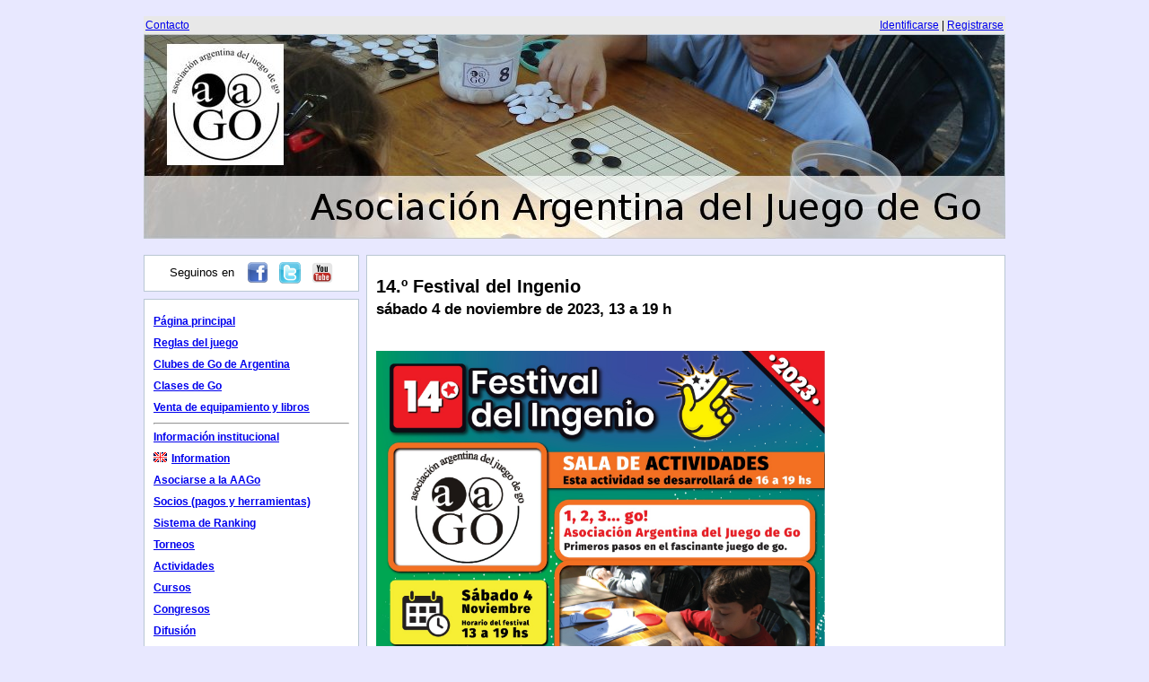

--- FILE ---
content_type: text/html; charset=UTF-8
request_url: https://www.go.org.ar/actividades/actividad.php?code=444
body_size: 11622
content:
<!DOCTYPE HTML PUBLIC "-//W3C//DTD HTML 4.01 Transitional//EN" "http://www.w3c.org/TR/1999/REC-html401-19991224/loose.dtd">
<script type="text/javascript">
function setFocus(aField) {
document.forms["login"][aField].focus();
}

function isAnEmailAddress(aTextField) {

if (document.forms[0][aTextField].value.length<5) {
return false;
}
else if (document.forms[0][aTextField].value.indexOf("@") < 1) {
return false;
}
else if (document.forms[0][aTextField].value.length -
 document.forms[0][aTextField].value.indexOf("@") < 4) {
return false;
}
else { return true; }
}

function isEmpty(aTextField) {
if ((document.forms["login"][aTextField].value.length==0) ||
 (document.forms["login"][aTextField].value==null)) {
return true;
}
else { return false; }
}

function validate() {
if (isEmpty("username")) {
	alert("Por favor, ingres� tu usuario.");
	setFocus("username");
	return false;
}
if (isEmpty("password")) {
	alert("Por favor, ingres� tu contrase�a.");
	setFocus("password");
	return false;
}
}
</script>
<HTML>
<HEAD>
<TITLE>14.º Festival del Ingenio (Asociación Argentina del Juego de Go)</TITLE>
<META content="asociacion argentina de go, aago, juego go, go, go game, weiqi, baduk, juego, estrategia, jugador, wei-qi, game, igo" name=keywords>
<link HREF="http://www.go.org.ar/rss.php" TITLE="RSS" TYPE="application/rss+xml" rel="alternate">
<link rel="shortcut icon" href="http://www.go.org.ar/favicon.ico" type="image/x-icon"> 
<meta property="og:image" content="http://go.org.ar/img/festivalIngenio14.jpg"/>
<link rel="stylesheet" href="../estilos/estilo.css" type="text/css">
</HEAD>


<body>
<div id="main">

	<div id = "headerDiv">
	<table width = "100%">
<tr><td class = "headerLogin"><div align = "left"><a href = "../contacto/mensaje.php">Contacto</a></div></td><td class = "headerLogin"><div align = "left">&nbsp;</div></td><td class = "headerLogin"><div align = "right"><a href = "../usuarios/identificacion.php">Identificarse</a> | <a href = "../jugadores/registracion.php">Registrarse</a></div></td></tr></table>
<a href = "../index.php">
<img src = "../img/fondoAAGo_01.jpg" alt = "AAGo">
</a>
	</div>

	<div id = "leftSide">
	<div class = "leftBoxCompact">
  <table><tr>
  <td valign = "middle" style="text-align: right">
  Seguinos en &nbsp;&nbsp;</td>
  <td valign = "middle" align = "right"> 
  <a href="https://www.facebook.com/aadego"> <img src="../img/facebook-icon.png" style="margin: 4px 0px 0px 0px" width="24" height="24" alt = "facebook"></a>&nbsp;&nbsp; 
  <a href="http://www.twitter.com/goenargentina"> <img src="../img/twitter-icon.png" style="margin: 4px 0px 0px 0px" width="24" height="24" alt = "twitter"></a>&nbsp;&nbsp; 
  <a href="http://www.youtube.com/channel/UC-2vvBSYXTcKaYVidsGftfw"> <img src="../img/youtube-icon.png" style="margin: 4px 0px 0px 0px" width="24" height="24" alt = "youtube"></a>
  </td></tr></table>
</div>

<div class = "leftBox">
            <p class = "mainmenu"><a href="../index.php">Página principal</a></p>
            <p class = "mainmenu"><a href="../pagina.php?name=reglas">Reglas del juego</a></p>
            <p class = "mainmenu"><a href="../argentina.php">Clubes de Go de Argentina</a></p>
            <p class = "mainmenu"><a href="../pagina.php?name=clases">Clases de Go</a></p>
            <p class = "mainmenu"><a href="../ventas/index.php">Venta de equipamiento y libros</a></p>
            <hr>
            <p class = "mainmenu"><a href="../pagina.php?name=informacion">Información institucional</a></p>
            <p class = "mainmenu"><a href="../pagina.php?name=information"><img style = "padding-right: 5px" src="../img/english.gif" alt = "English">Information</a></p>
            <p class = "mainmenu"><a href="../pagina.php?name=asociarse">Asociarse a la AAGo</a></p>
            <p class = "mainmenu"><a href="../pagina.php?name=socios">Socios (pagos y herramientas)</a></p>
            <p class = "mainmenu"><a href="../pagina.php?name=rango">Sistema de Ranking</a></p>
            <p class = "mainmenu"><a href="../torneos">Torneos</a></p>
            <p class = "mainmenu"><a href="../actividades">Actividades</a></p>
            <p class = "mainmenu"><a href="../actividades/cursos.php">Cursos</a></p>
            <p class = "mainmenu"><a href="../pagina.php?name=congresos">Congresos</a></p>
            <p class = "mainmenu"><a href="../pagina.php?name=difusion">Difusión</a></p>
            <p class = "mainmenu"><a href="../pagina.php?name=educacion">Educación</a></p>
            <p class = "mainmenu"><a href="../pagina.php?name=listas">Listas de correo</a></p>
            <p class = "mainmenu"><a href="../pagina.php?name=elementos"><strong>Libro "Elementos de Go", de Fernando Aguilar</strong></a></p>
            <p class = "mainmenu"><a href="../biblioteca">Biblioteca</a></p>
            <p class = "mainmenu"><a href="../torneos/internacional.php">Participación internacional</a></p>
<!--          
            <p class = "mainmenu"><a href="rating"><strong>Sistema de Ranking</strong></a></p>
-->          
            <p class = "mainmenu"><a href="../pagina.php?name=donaciones">Donaciones</a></p>          
            <hr>

            <p class = "mainmenu"><a href="../pagina.php?name=porque">Por qué aprender a jugar Go</a></p>
            <p class = "mainmenu"><a href="../argentina.php">Clubes de Go de Argentina</a></p>
            <p class = "mainmenu"><a href="../pagina.php?name=material">Material de estudio</a></p>
            <p class = "mainmenu"><a href="../pagina.php?name=documentos">Documentos</a></p>
            <p class = "mainmenu"><a href="../actividades/actividad.php?code=217">Cuentos y poesías</a></p>
            <p class = "mainmenu"><a href="../aagotournament/index.html">Software para torneos</a></p>
            <p class = "mainmenu"><a href="../jugadores">Listado de jugadores</a></p>
            <p class = "mainmenu"><a href="../actividades/internet.php">Go en Internet</a></p>
            <!--            
            <p class = "mainmenu"><a href="internet/index.html">Guía para jugar en Internet</a></p>
            -->  
            <hr>
            
            <p class = "mainmenu"><a href = "../pagina.php?name=fotos">Fotos</a></p>
            <p class = "mainmenu"><a href = "../pagina.php?name=videos">Videos</a></p>
            <p class = "mainmenu"><a href="../pagina.php?name=cofre">Cofre de los tesoros</a></p>
            <p class = "mainmenu"><a href="../pagina.php?name=medios">En los medios</a></p>              
            <p class = "mainmenu"><a href="../pagina.php?name=enlaces">Enlaces útiles</a></p>  
            <p class = "mainmenu"><a href="../contacto/mensaje.php">Contacto</a></p>  
            <hr>
            
            <p class="mainmenu"><a href="../noticias.php">Noticias anteriores</a></p>
</div>
<div class = "leftBox">
    <!-- SiteSearch Google -->
    <form action="../busqueda.php" id="cse-search-box">
      <div>
        <input type="hidden" name="cx" value="partner-pub-0120950705411093:9284168445" />
        <input type="hidden" name="cof" value="FORID:10" />
        <input type="hidden" name="ie" value="UTF-8" />
        <input type="text" name="q" size="15" />
        <input type="submit" name="sa" value="Buscar" />
      </div>
    </form>
    <script type="text/javascript" src="http://www.google.com.ar/coop/cse/brand?form=cse-search-box&amp;lang=es"></script>
    <!-- SiteSearch Google -->
</div>
<div class = "leftBox">
      <form name = "login" action="../usuarios/login.php" method="post" onSubmit="return validate()">
      <p><strong>Identificarse</strong> | <strong><a href = "../jugadores/registracion.php">Registrarse</a></strong></p>
      <table style = "empty"><tr>
      <td>Usuario:</td>
        <td><input type="text" name="username" size="15"></td></tr>
        <tr><td>Contraseña:</td>
        <td><input type="password" name="password" size="15"></td>
        </tr>
        </table>
      <input type="submit" value="Identificarse">
      </form>
      <p class = "mainmenu"><a href = "../usuarios/contrasena.php">¡Olvidé mi usuario y/o contraseña!</a></p>  
</div>
	</div>

<div id = "rightSide">
  <div id = "rightBoxFirst">
<!--CONTENIDO-->
<h2>14.º Festival del Ingenio</h2><h2 class = "subtitle">sábado  4 de noviembre de 2023, 13 a 19 h</h2><p>&nbsp;</p><p><img src="../img/festivalIngenio14.jpg" border="0" width = "500"></p>
<p><b>Lugar: </b>Centro Cultural de la Ciencia, Godoy Cruz 2270, CABA</p><h4>Resumen: </h4><p>
	El Festival del Ingenio es un encuentro con entrada libre y gratuita a realizarse el S&aacute;bado 4 de Noviembre de 13 a 19 hs en el Centro Cultural de la Ciencia, Godoy Cruz 2270 CABA.</p>

<h4>Más información: </h4><p>
	Habr&aacute; charlas sobre Aut&oacute;matas de computaci&oacute;n, Conexiones entre exoplanetas, secuencias de n&uacute;meros y b&uacute;squeda de inteligencia extraterrestre, &iquest;Por qu&eacute; millones ven a Lionel Messi?, La ciencia del meme, M&uacute;sica y Ajedrez, Carolina Duek nos va a contar de la creaci&oacute;n de un divertido juego para preadolescentes vamos a jugar a el juego del n&uacute;mero m&aacute;s bajo con juegos de mesa de premio, nos metemos en el juego de palabras Wordle y sus variantes, curiosidades del mundial y cerramos con el escritor Guillermo Martinez y su charla &ldquo;Borges, series l&oacute;gicas y cr&iacute;menes en serie&quot;</p>
<p>
	En el sal&oacute;n de actividades tendremos: Acertijos, variantes de Ajedrez con la campeona Belen Sarquis, el juego argentino Amazonas explicado por su inventor, el juego Cabeza, un juego 3D, habr&aacute; una caja de escape para intentar abrir resolviendo y manipulando las pistas antes de que se termine el tiempo, tendremos Cubos m&aacute;gicos y sus variantes, contaremos con la visita desde Francia del prol&iacute;fico inventor de juegos Roberto Fraga presentando sus juegos Dr Eureka y Kimbap, podremos aprender el Go y el Othello, resolver Juegos de Ingenio, jugar al Quarto y al Mancala, resolver juegos matem&aacute;ticos, probar el Kifkis, un nuevo juego de l&oacute;gica y rapidez visual, tendremos Magia, podremos crear figuras con Origami, jugar al Pasapalabra, el famoso juego de la televisi&oacute;n, resolver rompecabezas mec&aacute;nicos, jugar al Scrabbel y disfrutar de un taller de ciencias.</p>

<p><b>Página de la actividad: </b><a href = "http://festivaldelingenio.com.ar/">http://festivaldelingenio.com.ar/</a></p>
				<p>&nbsp;</p>
				<p>Leé el texto <a href="../pagina.php?name=porque">Por
				qué Aprender a Jugar al Go</a>, por Franklin Bassarsky.</p>
				<p><a href="index.php">Más
				información sobre actividades</a>&nbsp;</p>
				<p>Para cualquier consulta, escribinos a <a href="mailto:info@go.org.ar">info@go.org.ar</a>.</p>
<!--FIN DEL CONTENIDO-->
<p>&nbsp;</p>
<span class='st_sharethis_large' displayText='ShareThis'></span>
<span class='st_facebook_large' displayText='Facebook'></span>
<span class='st_twitter_large' displayText='Tweet'></span>
<span class='st_linkedin_large' displayText='LinkedIn'></span>
<span class='st_pinterest_large' displayText='Pinterest'></span>
<span class='st_email_large' displayText='Email'></span>
</div>
  
</div>
	<div id = "footer">
	  <div id = "leftFooter">
    Copyright &copy; 2000-2017 AAGo<br> 
    <a href="http://www.go.org.ar">
    http://www.go.org.ar</a><br><a href="mailto:info@go.org.ar">
    info@go.org.ar</a>
  </div>
  <div id = "rightFooter">
    <strong>Asociación Argentina del Juego de Go<br>
    </strong>Santiago del Estero 952<br>
    Ciudad de Buenos Aires, Argentina
  </div>
	</div>
</div>
</body></html>


--- FILE ---
content_type: text/css
request_url: https://www.go.org.ar/estilos/estilo.css
body_size: 9877
content:

body {
	margin:0px;
	padding:0px;
	padding-top: 18px;
	padding-bottom: 18px;
	background-color:#E8E8FF;
}

#main {
  text-align: center;
  width: 960px;
  margin: auto;
  font-family: tahoma, arial, helvetica, sans-serif;
  font-size: 13px;  
  line-height:1.4;
}

#header {
  background-color: white;
}

.formulario {
	padding: 20px;
	margin-top: 20px;
	margin-right: 20px;
   margin-left: auto; margin-right: auto;	
	box-shadow: 3px 3px 4px #000;
	-moz-box-shadow: 3px 3px 4px #000;
	border-radius: 15px;
	-moz-border-radius: 15px;
}
.club {
	background-color: #FFCCFF;
}
.participante {
	background-color: #ffff9b;
}

#leftSide
{
  float: left;
  width: 240px;
  margin-top: 10px;
  margin-bottom: 10px;
} 

.leftBox
{
  background-color: white;
  border-style: solid;
  border-width: 1px;
  border-color: #B9C7D3;
  text-align: left;
  vertical-align: top;
  padding: 10px;
  margin: 8px 0px 0px 0px;
}	

.leftBoxCompact
{
  background-color: white;
  border-style: solid;
  border-width: 1px;
  border-color: #B9C7D3;
  text-align: left;
  vertical-align: top;
  padding: 2px;
  margin: 8px 0px 0px 0px;
}	

#fullPage
{
  width: 960px;
  margin-top: 10px;
  margin-bottom: 10px;  
}

#fullPageTitle
{
	border-top-left-radius: 10px 10px;
  border-top-right-radius: 10px 10px;
  border-width: 0px;
  padding: 10px;
  background-color: #686868;
  color: white;
  font-size: 18px;
  margin: 8px 0px 0px 0px;
}

#fullBox
{
	clear:both;
	background-color: white;
  border-style: solid;
  border-width: 1px;
  border-color: #B9C7D3;
  text-align: left;
  vertical-align: top;
  padding: 10px;
  margin: 0px 0px 0px 0px;
}	


#rightSide
{
  float: right;
  width: 720px;
  margin-top: 10px;
  margin-bottom: 10px;  
}

#rightPageTitle
{
	border-top-left-radius: 10px 10px;
  border-top-right-radius: 10px 10px;
  border-width: 0px;
  padding: 10px;
  background-color: #686868;
  color: white;
  font-size: 18px;
  margin: 8px 0px 0px 8px;
}

.rightContentTitle
{
	float: left;
	border-top-left-radius: 10px 10px;
  border-top-right-radius: 10px 10px;
  border-width: 0px;
  padding: 10px;
  background-color: #686868;
  color: white;
  font-size: 18px;
  margin: 8px 0px 0px 8px;
}

.rightContentFirst
{
  float: left;
  width: 712px;
  margin: 8px 0px 8px 8px;
}

.rightContent
{
  float: left;
  width: 712px;
  margin: 0px 0px 0px 8px;
}

#rightBox
{
	clear:both;
	background-color: white;
  border-style: solid;
  border-width: 1px;
  border-color: #B9C7D3;
  text-align: left;
  vertical-align: top;
  padding: 10px;
  margin: 0px 0px 0px 8px;
}	

#rightBoxFirst
{
	clear:both;
	background-color: white;
  border-style: solid;
  border-width: 1px;
  border-color: #B9C7D3;
  text-align: left;
  vertical-align: top;
  padding: 10px;
  margin: 8px 0px 0px 8px;
}	
#footer
{
  clear:both;
  overflow: auto;
  background-color: white;
  border-style: solid;
  border-width: 1px;
  border-color: #B9C7D3;
  padding: 10px;
}

#leftFooter
{
  float: left;
  text-align: left;
}
#rightFooter
{
  float: right;
  text-align: right;
}

table.participant
{
	border: 10px solid #FDFDB4;
	background-color: #FDFDB4;
}
table.participant td, th
{
	padding: 4px;
}

td.formLabel
{
	text-align: right;
	vertical-align: top;
}

table.box-table-a
{
	text-align: left;
	border-collapse: collapse;
}
table.box-table-a th
{
	font-weight: normal;
	padding: 8px;
	background: #b9c9fe;
	border-top: 4px solid #aabcfe;
	border-right: 1px solid #aabcfe;
  border-left: 1px solid #aabcfe;
	border-bottom: 1px solid #aabcfe;
	color: #039;
}
table.box-table-a td
{
	padding: 8px;
	background: #F4F9FF; 
	border: 1px solid #aabcfe;
}

table.box-table-a tbody:hover td[rowspan], table.box-table-a tr:hover td {
   background: #d0dafd; 
   color: #339;
}

fieldset {
border: 0px;
}

legend {
display:none;
}

img { 
  border: none;
}

img.imageNews {
  float: left; 
  margin-right: 4px; 
}
		
a:link {  }
a:hover {  color: #CC0066}
a:visited {  color: #800080}

p {
	margin: 5px 0px 5px 0px;
	line-height:1.2em;
}

p.comment {
	font:10px;
}

p.formbutton {
	text-align:center;
}

p.mainmenu
{
	font-size:12px;
	font-weight:bold;
	margin-top: 7px;
	margin-bottom: 10px;
}

p.mainmenubanner {
	font-size:12px;
	font-weight:bold;
	margin-top: 7px;
	margin-bottom: 10px;
	text-align:center;
}


p.subtitle {
	margin-top: 0px;
}

h1 {
	margin-top: 5px;
	margin-bottom: 10px;
	padding:0px;
	font-size: 24px;
	text-align:center;
	font-weight:normal;	
}

h1.subtitle {
	margin-top: -10px;
	font-size:22px;
}

h2 {
	margin-top: 10px;
	margin-bottom: 15px;
	padding:0px;
	font-size: 20px;
	line-height:140%;
	font-weight:bold;
	color:black;
	}

h2.subtitle {
	margin-top: -15px;
	font-size:17px;
}

h3 {
	margin-top:10px;
	margin-bottom: 12px;
	padding:0px;
	font-size: 18px;
	line-height:20px;
	font-weight:bold;
	color:black;
}

h4 {
	margin-top: 17px;
	margin-bottom: 5px;
	padding:0px;
	font-size: 12px;
	line-height:20px;
	font-weight:bold;
	color:black;
}

h5 {
	margin-top:10px;
	margin-bottom: 12px;
	padding:0px;
	font-size: 17px;
	line-height:20px;
	font-weight:bold;
	color:black;
	text-align:center;
}

ul {
	font-size:12px/20px;
	margin-top: 2px;
	margin-bottom: 10px;
	}
li {
	font-size:12px/16px;
	margin-top: 0px;
	margin-bottom: 2px;
}

table {
  border-collapse: collapse;
  border-spacing: 0px;
  margin-left: auto; margin-right: auto;
}

table td {
/*background-color: white; Agregar cuando este en todas.*/
/*padding: 4px;*/
text-align: left;
border: 0px black solid;}

table.form {
  border: 0px;
}

table.empty
{
border: 0px;
padding: 0px;
margin-left:0px;
border-collapse: collapse;
border-spacing: 0px;
}

table.data
{
border: 0px;
margin-left:5px;
}

table.main {
  color: #fff;
  background-color: white;
  border: 0px;
  width:96%; margin-left:2%; margin-right:2%;
  border-collapse: collapse;
  border-spacing: 0px;
}

table.global
{
color: #fff;
background-color: white;
border: 0px;
border-collapse: collapse;
border-spacing: 0px;
width:960px; margin-left:auto; margin-right:auto;
}

table.global td.globalHeader 
{
padding: 0px;
}

table.global td 
{
padding: 6px;
}

table.clubNews, 
table.news
{
  color: black;
  background-color: white;
  border-collapse: collapse;
  border-spacing: 0px;
}

table.news td 
{
border: 1px #B9C7D3 solid;
padding: 6px;
}

table.clubnews td 
{
border: 1px #FF6600 solid;
padding: 6px;
}

table.empty td 
{
border: 0px;
padding: 0px;
padding-right: 6px
}

table td.tools
{
	text-align: right;
	font-size: 10px;
}

table td.picture
{
text-align: center;
}

table td.nomargin
{
padding: 0px;
}

table td.header
{
  background-color: white;
} 

table td.headerLogin
{
	background-color: #E8E8E8;
	font-size: 12px;
	text-align: right;
	padding: 2px;
	margin: 0px;
} 

table td.title
{
  background-color: #ECF1F5;
  color: black;
  text-align: center;
} 

table td.menu
{
  background-color: #FFFFCC;
  text-align: left;
  vertical-align: top;
} 

table.pairings{
	padding: 4px;
	border-width: 0px;
}

table.pairings td{
	padding: 4px;
	border-width: 0px;
}

table td.subfooter
{background-color: #e2e2e2;
text-align: center;
padding: 10px;
font-weight: bold;
} 

table td.footerleft
{
	text-align: left;
	font-size: 10px;
	padding: 10px;
} 

table td.footerright
{
text-align: right;
padding: 10px;
} 

table.list
{
	text-align: left;
	border-collapse: collapse;
}

table.list th
{
	font-weight: normal;
	padding: 8px;
	background: #b9c9fe;
	border-top: 4px solid #aabcfe;
	border-right: 1px solid #aabcfe;
  border-left: 1px solid #aabcfe;
	border-bottom: 1px solid #aabcfe;
	color: #039;
}
table.list td
{
	padding: 8px;
	background: #F4F9FF; 
	border: 1px solid #aabcfe;
	color: black;
}
table.list tr:hover td
{
	background: #d0dafd;
	color: #339;
}

table.tournament
{
	text-align: center;
	font-weight: normal;
  font-size:13px;
	color: #fff;
	background-color: #666;
	border: 2px;
	border-collapse: collapse;
	border-spacing: 0px;
  margin-left: auto; margin-right: auto;	
}

table.tournament td 
{background-color: #EEEEEE;
color: #000;
padding: 4px;
text-align: left;
border: 1px gray solid;}

table.tournament td.infofile
{background-color: #fff68f;}

table.tournament td.registration
{background-color: #C3FDB8;}

table.tournament th
{background-color: 	#787878;
color: #fff;
padding: 4px;
text-align: left;
border: 1px #666 solid;
font-weight: bold;}

table.tournament td.hed
{
  background-color: #686868;
  color: #fff;
  padding: 4px;
  text-align: left;
  border-bottom: 2px #fff solid;
  font-weight: bold;
}


table.tournament p,
table.clubNews p,
table.list p
{
  margin-top: 0px;
  margin-bottom: 0px;
}

table.tournament p + p,
table.news p + p,
table.clubNews p + p,
table.list p + p
{
	margin-top: 10px;
}
 
table td.month
{background-color: #FFFFCC;
padding-top: 2px;
padding-bottom: 2px;
font-size: 12px;
font-weight: bold;
}

table.news p.subtitle,
table.clubNews p.subtitle {
	margin-top: 0px;
}

p.item
{
	margin-top: 3px;
	margin-bottom: 2px;
	line-height: 130%;
	font-size: 18px;
}

table.news p.short,
table.clubNews p.short
{
	font-size: 12px;
	margin-top: 0px;
	margin-bottom: 0px;
	line-height: 20px;
	padding: 0px;
}	

tr.jugador-inactivo {
  color : lightgrey;
}

tr.jugador-inactivo a{
  color : lightblue;
}

.table {
  border-collapse: collapse !important;
}
.table td,
.table th {
  background-color: #fff !important;
  padding: 0.75rem;
  vertical-align: middle;
  border-top: 1px solid #eceeef;  
}
.table-bordered th,
.table-bordered td {
  border: 1px solid #ddd !important;
}
.table img {
  position: relative; /* Declared position allows for location changes */
  top: +2px; /* Moves the image 2px closer to the top of the page */

}

/* Sortable tables */
table.sortable thead {
    background-color:#eee;
    color:#666666;
    font-weight: bold;
    cursor: default;
}

table.sortable th:not(.sorttable_sorted):not(.sorttable_sorted_reverse):not(.sorttable_nosort):after { 
    content: "\25B4\25BE" 
}
